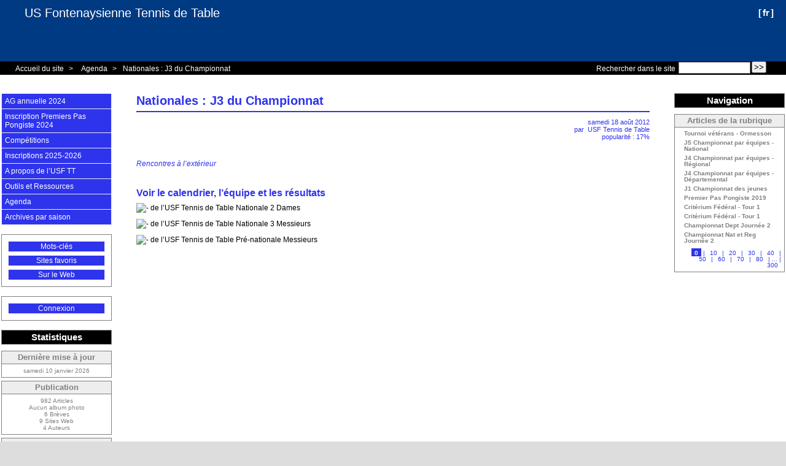

--- FILE ---
content_type: text/html; charset=utf-8
request_url: http://www.usftt.org/spip.php?article78
body_size: 5517
content:



<!DOCTYPE HTML>
<html class="page_article sans_composition ltr fr no-js" lang="fr" dir="ltr">
	<head>
		<script type='text/javascript'>/*<![CDATA[*/(function(H){H.className=H.className.replace(/\bno-js\b/,'js')})(document.documentElement);/*]]>*/</script>
		
		<meta http-equiv="Content-Type" content="text/html; charset=utf-8" />

		<title>Nationales : J3 du Championnat  - US Fontenaysienne Tennis de Table</title>
	<meta name="description" content=" Rencontres &#224; l&#039;ext&#233;rieur Voir le calendrier, l&#039;&#233;quipe et les r&#233;sultats de l&#039;USF Tennis de Table Nationale 2 Dames de l&#039;USF Tennis de Table (...) " />

<link rel="canonical" href="http://www.usftt.org/spip.php?article78" /><meta http-equiv="content-type" content="text/html; charset=utf-8" />
<meta name="revisit-after" content="30 days" />
<meta name="robots" content="index,follow" />
<meta name="generator" content="SPIP 3.2.19 - Sarka-SPIP 3.4.10" />
<meta name="author" content="Collectif Sarka-SPIP" />
<meta name="copyright" content="Copyright US Fontenaysienne Tennis de Table" />
<meta name="distribution" content="global" />




<link rel="stylesheet" type="text/css" media="all" href="plugins/auto/sarkaspip/v3.4.10/css/raz.css" />


<link rel="stylesheet" type="text/css" media="all" href="plugins/auto/sarkaspip/v3.4.10/css/layouts/layout7.css" />

<link rel="stylesheet" type="text/css" media="all" href="prive/spip_style.css?1693221642" />



<script type='text/javascript'>var var_zajax_content='content';</script><script type="text/javascript">/* <![CDATA[ */
var box_settings = {tt_img:false,sel_g:".galerie .mediabox",sel_c:".mediabox",trans:"elastic",speed:"200",ssSpeed:"2500",maxW:"90%",maxH:"90%",minW:"400px",minH:"",opa:"0.9",str_ssStart:"Diaporama",str_ssStop:"Arrêter",str_cur:"{current}/{total}",str_prev:"Précédent",str_next:"Suivant",str_close:"Fermer",splash_url:""};
var box_settings_splash_width = "600px";
var box_settings_splash_height = "90%";
var box_settings_iframe = true;
/* ]]> */</script>
<!-- insert_head_css --><link rel="stylesheet" href="plugins-dist/mediabox/colorbox/white-shadow/colorbox.css" type="text/css" media="all" /><link rel='stylesheet' type='text/css' media='all' href='plugins-dist/porte_plume/css/barre_outils.css?1737929967' />
<link rel='stylesheet' type='text/css' media='all' href='local/cache-css/cssdyn-css_barre_outils_icones_css-78a5cd3c.css?1742246951' />
<link rel="stylesheet" type="text/css" href="plugins/auto/socialtags/v3.0.3/socialtags.css?1658262206" media="all" />



<link rel="stylesheet" type="text/css" media="all" href="local/cache-css/cssdyn-css_base_css-c650cb48.css?1742246951" />
<link rel="stylesheet" type="text/css" media="all" href="local/cache-css/cssdyn-css_layout_css-81621d88.css?1742246951" />
<link rel="stylesheet" type="text/css" media="all" href="local/cache-css/cssdyn-css_bandeau_css-4292bd2c.css?1743184604" />
<link rel="stylesheet" type="text/css" media="all" href="local/cache-css/cssdyn-css_noisettes_css-94fea654.css?1742246951" />
<link rel="stylesheet" type="text/css" media="all" href="local/cache-css/cssdyn-css_elements_css-afc2d975.css?1742246951" />
<link rel="stylesheet" type="text/css" media="all" href="local/cache-css/cssdyn-css_ie_css-05f219d9.css?1742246951" />


<link rel="stylesheet" href="plugins/auto/sarkaspip/v3.4.10/css/impression.css?1580988212" type="text/css" media="print" />








<link rel="alternate" type="application/rss+xml" title="Syndiquer tout le site" href="spip.php?page=backend" />



<script src="prive/javascript/jquery.js?1693221647" type="text/javascript"></script>

<script src="prive/javascript/jquery.form.js?1693221647" type="text/javascript"></script>

<script src="prive/javascript/jquery.autosave.js?1693221646" type="text/javascript"></script>

<script src="prive/javascript/jquery.placeholder-label.js?1693221647" type="text/javascript"></script>

<script src="prive/javascript/ajaxCallback.js?1693221646" type="text/javascript"></script>

<script src="prive/javascript/jquery.cookie.js?1693221646" type="text/javascript"></script>
<!-- insert_head -->
	<script src="plugins-dist/mediabox/javascript/jquery.colorbox.js?1737929500" type="text/javascript"></script>
	<script src="plugins-dist/mediabox/javascript/spip.mediabox.js?1737929500" type="text/javascript"></script><script type='text/javascript' src='plugins-dist/porte_plume/javascript/jquery.markitup_pour_spip.js?1737929968'></script>
<script type='text/javascript' src='plugins-dist/porte_plume/javascript/jquery.previsu_spip.js?1737929968'></script>
<script type='text/javascript' src='local/cache-js/jsdyn-javascript_porte_plume_start_js-42e839ff.js?1742246951'></script>
<script src='local/cache-js/jsdyn-socialtags_js-e7ed7af1.js?1742246951' type='text/javascript'></script>



<link rel="icon" type="image/x-icon" href="themes/themes_sarkaspip_3/sarkaspip_headlinesblue/images/favicon.ico" />
<link rel="shortcut icon" type="image/x-icon" href="themes/themes_sarkaspip_3/sarkaspip_headlinesblue/images/favicon.ico" /><script src="plugins/auto/sarkaspip/v3.4.10/scripts/menu_deroulant_vertical.js" type="text/javascript"></script>
	


 
	<script src="plugins/auto/sarkaspip/v3.4.10/scripts/jcarousellite_1.0.1.js" type="text/javascript"></script>
	<script src="plugins/auto/sarkaspip/v3.4.10/scripts/jquery.mousewheel.js" type="text/javascript"></script>


 
	<script src="plugins/auto/sarkaspip/v3.4.10/scripts/jquery.innerfade.js" type="text/javascript"></script>


 
	<script src="plugins/auto/sarkaspip/v3.4.10/scripts/jquery.corner.js" type="text/javascript"></script>
	<script src="local/cache-js/jsdyn-scripts_sarkaspip_coins_js-3d60e50c.js?1742246951" type="text/javascript"></script>	</head>
	<body>
	<div id="container" class="rubrique7 secteur7">
		<div class="header" id="header">
			<div class="bandeau_haut">	
	
	<div class="nav_bandeau">  
    	<!-- Navigation dans les langues -->
		 
			<div class="nav_langue">
		<ul>

			<li class="on">
				&#91;<a rel="start" href="./?lang=fr" title="fran&#231;ais">fr</a>&#93;
			</li>

		</ul>
	</div>		
        <!-- Navigation dans les raccourcis -->
		
        <!-- Navigation dans les raccourcis -->
		
	</div>
	
	 
		
	
	<a class="site_logo" href="http://www.usftt.org" title="Accueil du site"><img class='spip_logo spip_logos' alt="" src="local/cache-vignettes/L150xH130/siteon0-7a790.jpg?1746800928" width='150' height='130' onmouseover="this.src='local/cache-vignettes/L150xH130/siteoff0-242fe.jpg?1746800928'" onmouseout="this.src='local/cache-vignettes/L150xH130/siteon0-7a790.jpg?1746800928'" /></a>
	<div class="site_nom">
		 
		   <h1><a href="http://www.usftt.org" title="Accueil du site">US Fontenaysienne Tennis de Table</a></h1>
		
	   
	</div>
	<br class="nettoyeur" />
	
</div>





 
	<div class="bandeau_chemin">
	 
		<div class="recherche_chemin">
			
			<div class="formulaire_spip formulaire_recherche" id="formulaire_recherche">
<form action="spip.php?page=recherche" method="get"><div>
	<input name="page" value="recherche" type="hidden"
/>
	
	<label for="recherche">Rechercher :</label>
	<input type="text" class="search text" size="10" name="recherche" id="recherche" accesskey="4" autocapitalize="off" autocorrect="off"
	/><input type="submit" class="submit" value="&gt;&gt;" title="Rechercher" />
</div></form>
</div>
			<span>Rechercher dans le site</span>
		</div>
	
		

	<div class="chemin">
		<a href="http://www.usftt.org">Accueil du site</a>

	
		
		&gt; 
			 
				<a href="spip.php?rubrique7" title="Se rendre sur la page de cette rubrique">Agenda </a>			
			
		


		&gt;<a href="spip.php?article78" title="Se rendre sur la page de cet article">Nationales&nbsp;: J3 du Championnat </a>
	</div>
</div>		</div>

		<div id="wrapper">
			<div class="content" id="content">
				<div id="article" class="article">
		
		<div class="titre"><h1>Nationales&nbsp;: J3 du Championnat </h1></div>
	
	
	<div class="description">
	 
		
	

	

	 
		<div class="cartouche">
		
		
		
		 
			
		
		samedi&nbsp;18 août 2012 <br />

		
		par &nbsp;<span class="vcard author"><a class="url fn spip_in" href="spip.php?auteur1">USF Tennis de Table</a></span> <br />

		
		 
			
		

		
		 
			popularité&nbsp;:&nbsp;17%
		

		
		
		
		
		 
			
		
		
	</div>
		<br class="nettoyeur" />

		
	
		<div class="chapo"><p>Rencontres à l&#8217;extérieur</p></div>
		<div class="texte"><h3 class="spip">Voir le calendrier, l&#8217;équipe et les résultats </h3>
<p><img src="squelettes-dist/puce.gif" width="8" height="11" class="puce" alt="-" />&nbsp;de l&#8217;USF Tennis de Table Nationale 2 Dames</p>
<p><img src="squelettes-dist/puce.gif" width="8" height="11" class="puce" alt="-" />&nbsp;de l&#8217;USF Tennis de Table Nationale 3 Messieurs</p>
<p><img src="squelettes-dist/puce.gif" width="8" height="11" class="puce" alt="-" />&nbsp;de l&#8217;USF Tennis de Table Pré-nationale Messieurs</p></div>
		
		
		
		
		
		
		
		
		 
			
		

		
		<br class="nettoyeur" />

	

	</div>
		
		
		
		
		
			</div>			</div>
		</div>

		<div class="aside col" id="navigation">
			<div class="nav clearfix" id="nav">
	<div id="menu_rubriques" class="noisette menu_rub1">
	<ul class="menulist">

		<li>
			 <a href="spip.php?rubrique87">AG annuelle 2024</a>
			
			
		
			
		
		</li>

		<li>
			 <a href="spip.php?rubrique89">Inscription Premiers Pas Pongiste 2024</a>
			
			
		
			
		
		</li>

		<li class="smenu">
			 <a href="spip.php?rubrique79">Compétitions</a>
			
			
				<ul>
			
				<li>
					 <a href="spip.php?rubrique80">Championnat par équipes</a>
					
				
					
				
					
				</li>
				
			
				<li>
					 <a href="spip.php?rubrique81">Critérium Fédéral</a>
					
				
					
				
					
				</li>
				
			
				<li>
					 <a href="spip.php?rubrique82">Jeunes</a>
					
				
					
				
					
				</li>
				
			
				</ul>
			
		 
		</li>

		<li>
			 <a href="spip.php?rubrique86">Inscriptions 2025-2026</a>
			
			
		
			
		
		</li>

		<li class="smenu">
			 <a href="spip.php?rubrique3">A propos de l’USF TT</a>
			
			
				<ul>
			
				<li>
					 <a href="spip.php?rubrique83">Stages</a>
					
				
					
				
					
				</li>
				
			
				<li class="smenu">
					 <a href="spip.php?rubrique28">Fonctionnement</a>
					
				 
					
				<ul>
			
				<li>
					 <a href="spip.php?rubrique75">Assemblée Générale 2018</a>
					
				
					
				
					
				</li>
				
			
				</ul>
			
				</li>
				
			
				<li>
					 <a href="spip.php?rubrique6">Salle Decaudain</a>
					
				
					
				
					
				</li>
				
			
				<li>
					 <a href="spip.php?rubrique39">Ping ! Le journal de l’USF TT</a>
					
				
					
				
					
				</li>
				
			
				<li>
					 <a href="spip.php?rubrique85">Premier Pas Pongiste</a>
					
				
					
				
					
				</li>
				
			
				</ul>
			
		 
		</li>

		<li>
			 <a href="spip.php?rubrique49">Outils et Ressources</a>
			
			
		
			
		
		</li>

		<li>
			 <a href="spip.php?rubrique7">Agenda</a>
			
			
		
			
		
		</li>

		<li class="smenu">
			 <a href="spip.php?rubrique68">Archives par saison</a>
			
			
				<ul>
			
				<li class="smenu">
					 <a href="spip.php?rubrique69">2015/2016</a>
					
				 
					
				<ul>
			
				<li>
					 <a href="spip.php?rubrique55">Archives 2015/2016</a>
					
				
					
				
					
				</li>
				
			
				<li>
					 <a href="spip.php?rubrique57">Compétitions Adultes</a>
					
				
					
				
					
				</li>
				
			
				<li>
					 <a href="spip.php?rubrique56">Compétitions jeunes 2015/2016</a>
					
				
					
				
					
				</li>
				
			
				<li class="smenu">
					 <a href="spip.php?rubrique65">Championnat par équipes 2015/2016</a>
					
				 
					
				<ul>
			
				<li>
					 <a href="spip.php?rubrique66">Calendrier/Résultats de la saison</a>
					
				
					
				
					
				</li>
				
			
				</ul>
			
				</li>
				
			
				</ul>
			
				</li>
				
			
				<li class="smenu">
					 <a href="spip.php?rubrique70">2014/2015</a>
					
				 
					
				<ul>
			
				<li>
					 <a href="spip.php?rubrique64">Archives 2014/2015</a>
					
				
					
				
					
				</li>
				
			
				<li class="smenu">
					 <a href="spip.php?rubrique61">Compétitions Adultes 2014/2015</a>
					
				 
					
				<ul>
			
				<li>
					 <a href="spip.php?rubrique63">Phase 2</a>
					
				
					
				
					
				</li>
				
			
				<li>
					 <a href="spip.php?rubrique58">National</a>
					
				
					
				
					
				</li>
				
			
				<li>
					 <a href="spip.php?rubrique60">Régional</a>
					
				
					
				
					
				</li>
				
			
				</ul>
			
				</li>
				
			
				</ul>
			
				</li>
				
			
				<li class="smenu">
					 <a href="spip.php?rubrique71">2013/2014</a>
					
				 
					
				<ul>
			
				<li class="smenu">
					 <a href="spip.php?rubrique54">Actualités USFTT 2013/2014</a>
					
				 
					
				<ul>
			
				<li>
					 <a href="spip.php?rubrique44">Inscriptions 2013/2014</a>
					
				
					
				
					
				</li>
				
			
				<li>
					 <a href="spip.php?rubrique53">Entrainements 2013/2014</a>
					
				
					
				
					
				</li>
				
			
				</ul>
			
				</li>
				
			
				<li>
					 <a href="spip.php?rubrique46">Compétitions Jeunes</a>
					
				
					
				
					
				</li>
				
			
				<li class="smenu">
					 <a href="spip.php?rubrique41">Compétitions Adultes 2013/2014</a>
					
				 
					
				<ul>
			
				<li>
					 <a href="spip.php?rubrique50">National et Régional</a>
					
				
					
				
					
				</li>
				
			
				<li>
					 <a href="spip.php?rubrique51">Pré-Régional / Départemental</a>
					
				
					
				
					
				</li>
				
			
				</ul>
			
				</li>
				
			
				</ul>
			
				</li>
				
			
				<li class="smenu">
					 <a href="spip.php?rubrique72">2012/2013</a>
					
				 
					
				<ul>
			
				<li class="smenu">
					 <a href="spip.php?rubrique48">Actualités USFTT 2012/2013</a>
					
				 
					
				<ul>
			
				<li>
					 <a href="spip.php?rubrique27">Actualités du club</a>
					
				
					
				
					
				</li>
				
			
				<li class="smenu">
					 <a href="spip.php?rubrique29">Nos licenciés</a>
					
				 
					
				<ul>
			
				<li>
					 <a href="spip.php?rubrique32">Espoirs/Perf de Poussins à Cadets</a>
					
				
					
				
					
				</li>
				
			
				<li>
					 <a href="spip.php?rubrique33">Féminines</a>
					
				
					
				
					
				</li>
				
			
				<li>
					 <a href="spip.php?rubrique37">Par catégorie</a>
					
				
					
				
					
				</li>
				
			
				</ul>
			
				</li>
				
			
				<li>
					 <a href="spip.php?rubrique5">Inscriptions 2012-2013</a>
					
				
					
				
					
				</li>
				
			
				</ul>
			
				</li>
				
			
				<li class="smenu">
					 <a href="spip.php?rubrique19">Compétitions Jeunes</a>
					
				 
					
				<ul>
			
				<li>
					 <a href="spip.php?rubrique24">Nos joueurs et joueuses</a>
					
				
					
				
					
				</li>
				
			
				<li>
					 <a href="spip.php?rubrique20">Championnat du Val de Marne par équipe</a>
					
				
					
				
					
				</li>
				
			
				<li>
					 <a href="spip.php?rubrique22">Challenges Bernard Jeu</a>
					
				
					
				
					
				</li>
				
			
				<li class="smenu">
					 <a href="spip.php?rubrique17">Critérium Fédéral</a>
					
				 
					
				<ul>
			
				<li>
					 <a href="spip.php?rubrique25">Les résultats du Critérium fédéral 2012-2013</a>
					
				
					
				
					
				</li>
				
			
				</ul>
			
				</li>
				
			
				<li>
					 <a href="spip.php?rubrique18">Tournoi premières balles</a>
					
				
					
				
					
				</li>
				
			
				<li>
					 <a href="spip.php?rubrique40">Autres épreuves individuelles</a>
					
				
					
				
					
				</li>
				
			
				</ul>
			
				</li>
				
			
				<li class="smenu">
					 <a href="spip.php?rubrique47">Compétitions Adultes 2012/2013</a>
					
				 
					
				<ul>
			
				<li class="smenu">
					 <a href="spip.php?rubrique1">Epreuves par équipes 2012/2013</a>
					
				 
					
				<ul>
			
				<li class="smenu">
					 <a href="spip.php?rubrique45">Archives Saison 2012-2013</a>
					
				 
					
				<ul>
			
				<li>
					 <a href="spip.php?rubrique8">Pro B</a>
					
				
					
				
					
				</li>
				
			
				<li>
					 <a href="spip.php?rubrique9">Nationale 2 Dames</a>
					
				
					
				
					
				</li>
				
			
				<li>
					 <a href="spip.php?rubrique10">Nationale 3 Messieurs</a>
					
				
					
				
					
				</li>
				
			
				<li>
					 <a href="spip.php?rubrique11">Pré-nationale Messieurs</a>
					
				
					
				
					
				</li>
				
			
				<li class="smenu">
					 <a href="spip.php?rubrique12">Départemental et Pré/régional Messieurs</a>
					
				 
					
				<ul>
			
				<li>
					 <a href="spip.php?rubrique13">Départementale 1</a>
					
				
					
				
					
				</li>
				
			
				<li>
					 <a href="spip.php?rubrique14">Départementale 2</a>
					
				
					
				
					
				</li>
				
			
				<li>
					 <a href="spip.php?rubrique15">Départementale 3</a>
					
				
					
				
					
				</li>
				
			
				<li>
					 <a href="spip.php?rubrique36">Pré-régional</a>
					
				
					
				
					
				</li>
				
			
				</ul>
			
				</li>
				
			
				<li>
					 <a href="spip.php?rubrique26">Handisports</a>
					
				
					
				
					
				</li>
				
			
				<li>
					 <a href="spip.php?rubrique21">Championnat de Paris</a>
					
				
					
				
					
				</li>
				
			
				<li>
					 <a href="spip.php?rubrique35">Autres compétitions par équipes</a>
					
				
					
				
					
				</li>
				
			
				</ul>
			
				</li>
				
			
				<li>
					 <a href="spip.php?rubrique2">Archives Saison 2011-2012</a>
					
				
					
				
					
				</li>
				
			
				</ul>
			
				</li>
				
			
				<li>
					 <a href="spip.php?rubrique42">Nos joueurs et joueuses</a>
					
				
					
				
					
				</li>
				
			
				<li>
					 <a href="spip.php?rubrique43">Epreuves individuelles</a>
					
				
					
				
					
				</li>
				
			
				</ul>
			
				</li>
				
			
				</ul>
			
				</li>
				
			
				<li class="smenu">
					 <a href="spip.php?rubrique77">2016/2017</a>
					
				 
					
				<ul>
			
				<li class="smenu">
					 <a href="spip.php?rubrique52">Actualités du club 2016/2017</a>
					
				 
					
				<ul>
			
				<li>
					 <a href="spip.php?rubrique67">Archives 2016/2017</a>
					
				
					
				
					
				</li>
				
			
				</ul>
			
				</li>
				
			
				<li>
					 <a href="spip.php?rubrique73">Championnat par équipes 2016/2017</a>
					
				
					
				
					
				</li>
				
			
				<li>
					 <a href="spip.php?rubrique74">Compétitions 2016/2017</a>
					
				
					
				
					
				</li>
				
			
				</ul>
			
				</li>
				
			
				<li class="smenu">
					 <a href="spip.php?rubrique84">2017/2018</a>
					
				 
					
				<ul>
			
				<li>
					 <a href="spip.php?rubrique76">Inscriptions 2017/2018</a>
					
				
					
				
					
				</li>
				
			
				<li>
					 <a href="spip.php?rubrique78">Actualités du club 2017/2018</a>
					
				
					
				
					
				</li>
				
			
				</ul>
			
				</li>
				
			
				<li>
					 <a href="spip.php?rubrique90">2024/2025</a>
					
				
					
				
					
				</li>
				
			
				</ul>
			
		 
		</li>

	</ul> <!-- menulist -->
</div> <!-- menu_rub1 --></div>


 
	<div id="menu_raccourcis" class="noisette nav2"><ul>
	


		<li class="raccourci_nav1"><a href="spip.php?page=mot">Mots-clés</a></li>
		




	<li class="raccourci_nav1"><a href="spip.php?page=herbier">Sites favoris</a></li>
		




		<li class="raccourci_nav1"><a href="spip.php?page=site">Sur le Web</a></li>
		





 
	</ul>
</div>
 
	<div id="nav_visiteur" class="noisette nav2">
	<ul>
		
		 
			
		
		
		
			
		
		
		
		 
			
			<li class="raccourci_nav1"><a href="spip.php?page=login-public&amp;url=.%2F">Connexion</a></li>
		</ul>
		
		
</div>




















 
	




 
	<div id="noisette_statistiques" class="noisette">
	<h1 class="intitule">Statistiques</h1>
	<div class="contenu">
		
			<h2 class="titre_bloc">Dernière mise à jour</h2>
		
			<div class="texte">samedi&nbsp;10 janvier 2026</div>
		
		
	</div>

	<div class="contenu">
		<h2 class="titre_bloc">Publication</h2>
		<div class="texte">
			                                                                                                                                                                                                                                                                                                                                                                                                                                                                                                                                                                                                                                                                                                                                                                                                                                                                                                                                                                                                                       
				982 Articles<br />
			Aucun album photo<br />
			       
				6 Brèves<br />
			          
				9 Sites Web<br />
			     
				4 Auteurs<br />
		</div>
	</div>
	
	<div class="contenu">
		<h2 class="titre_bloc">Visites</h2>
		<div class="texte">
			108&nbsp;aujourd’hui<br />
			147&nbsp;hier<br />
			494888&nbsp;depuis le début<br />
			
			 
				5&nbsp;visiteurs actuellement connectés
			
		</div>
	</div>
</div>



 
	<div id="noisette_badges" class="noisette">
	<div class="badges">
		
		
		
		
		
		<br class="nettoyeur" />
	</div>
</div>		</div>
		<div class="extra col" id="extra">
			<div id="noisette_navigation" class="noisette">
	<h1 class="intitule">Navigation</h1>
		
				
		<div class='ajaxbloc' data-ajax-env='aiuHQNrWN0zk3UoXcfb5LrWvhYn7LLyeZ7uA9E3a8XEJrgJW7BxheRU+4yMHNNeC77dNHWNBECmETpqjN1YLHlDiAqGqgdZr5rz3YQcCouWCDogV1FnQabTbOijYAeS/ReB/Z433tPnDVBNIZWPRwVZGicSkgQqaCggKiusPOQ==' data-origin="spip.php?article78">




	
		<a name='pagination_article_rubrique_date' id='pagination_article_rubrique_date'></a>
		<div class="contenu">
			<h2 class="titre_bloc">Articles de la rubrique</h2>
			<div class="liste"><ul>
	
			<li><a class="titre" href="spip.php?article956" title="Se rendre sur la page de cet article">
					Tournoi vétérans - Ormesson
			</a></li>
	
			<li><a class="titre" href="spip.php?article960" title="Se rendre sur la page de cet article">
					J5 Championnat par équipes - National
			</a></li>
	
			<li><a class="titre" href="spip.php?article959" title="Se rendre sur la page de cet article">
					J4 Championnat par équipes - Régional
			</a></li>
	
			<li><a class="titre" href="spip.php?article958" title="Se rendre sur la page de cet article">
					J4 Championnat par équipes - Départemental
			</a></li>
	
			<li><a class="titre" href="spip.php?article957" title="Se rendre sur la page de cet article">
					J1 Championnat des jeunes
			</a></li>
	
			<li><a class="titre" href="spip.php?article869" title="Se rendre sur la page de cet article">
					Premier Pas Pongiste 2019
			</a></li>
	
			<li><a class="titre" href="spip.php?article791" title="Se rendre sur la page de cet article">
					Critérium Fédéral - Tour 1
			</a></li>
	
			<li><a class="titre" href="spip.php?article792" title="Se rendre sur la page de cet article">
					Critérium Fédéral - Tour 1
			</a></li>
	
			<li><a class="titre" href="spip.php?article696" title="Se rendre sur la page de cet article">
					Championnat Dept Journée 2
			</a></li>
	
			<li><a class="titre" href="spip.php?article698" title="Se rendre sur la page de cet article">
					Championnat Nat et Reg Journée 2
			</a></li>
	
			</ul></div>
		<div class="pagination"><span
	class="pages"><strong class='on'>0</strong><span
		class='sep'> | </span
		><a href='spip.php?article78&amp;debut_article_rubrique_date=10#pagination_article_rubrique_date' class='lien_pagination' rel='nofollow'>10</a><span
		class='sep'> | </span
		><a href='spip.php?article78&amp;debut_article_rubrique_date=20#pagination_article_rubrique_date' class='lien_pagination' rel='nofollow'>20</a><span
		class='sep'> | </span
		><a href='spip.php?article78&amp;debut_article_rubrique_date=30#pagination_article_rubrique_date' class='lien_pagination' rel='nofollow'>30</a><span
		class='sep'> | </span
		><a href='spip.php?article78&amp;debut_article_rubrique_date=40#pagination_article_rubrique_date' class='lien_pagination' rel='nofollow'>40</a><span
		class='sep'> | </span
		><a href='spip.php?article78&amp;debut_article_rubrique_date=50#pagination_article_rubrique_date' class='lien_pagination' rel='nofollow'>50</a><span
		class='sep'> | </span
		><a href='spip.php?article78&amp;debut_article_rubrique_date=60#pagination_article_rubrique_date' class='lien_pagination' rel='nofollow'>60</a><span
		class='sep'> | </span
		><a href='spip.php?article78&amp;debut_article_rubrique_date=70#pagination_article_rubrique_date' class='lien_pagination' rel='nofollow'>70</a><span
		class='sep'> | </span
		><a href='spip.php?article78&amp;debut_article_rubrique_date=80#pagination_article_rubrique_date' class='lien_pagination' rel='nofollow'>80</a><span

	class="tbc"><span
	class='sep'> | </span>...<span
	class='sep'> | </span></span><a
	href='spip.php?article78&amp;debut_article_rubrique_date=300#pagination_article_rubrique_date'
	class='lien_pagination'
	rel='nofollow'>300</a></span></div>
		</div>
	
		
</div><!--ajaxbloc-->		
		</div>		</div>

		<div class="footer" id="footer">
			<div class="pied_bas">

	<div class="copyright">©&nbsp;2011-2026&nbsp;US Fontenaysienne Tennis de Table</div>	<div class="credits"><a href="spip.php?page=plan">Plan du site</a>&nbsp;|&nbsp;<a href="http://www.sarka-spip.net" title="Sylvain, Toufik, Xavier, Eric, Pascal">Collectif Sarka-SPIP</a>&nbsp;|&nbsp;<a href="http://www.gnu.org/copyleft/gpl.html" title="Le squelette SARKA-SPIP est distribué sous licence GPLv3">GPLv3</a>&nbsp;|&nbsp;<a href="plugins/auto/sarkaspip/v3.4.10/body.html" title="Voir le squelette de la page&nbsp;body.html" rel="nofollow">Squelette</a>&nbsp;|&nbsp;<a href="#header" title="Retour en haut de la page" rel="nofollow">Haut ↑</a></div>	  <div class="credits">
	habillage concepteur&nbsp;C&eacute;dric Couvrat&nbsp;, <a href='http://www.freelayouts.com/users/thewebhub'>thewebhub</a> habillage licence&nbsp;<a href='http://creativecommons.org/licenses/by/2.5/'>Creative Commons Attribution 2.5 License</a>
</div>

</div>		</div>
	</div>
</body></html>


--- FILE ---
content_type: text/css
request_url: http://www.usftt.org/local/cache-css/cssdyn-css_layout_css-81621d88.css?1742246951
body_size: 687
content:
/* #PRODUIRE{fond=css/layout.css}
   md5:bccb093e4ce7ffc9208ac732cfced3cc */

/* LAYOUT.CSS                                                           */
/* Cette feuille contient:                                              */
/* - les styles de surcharge des layout Gala pour le squelette          */
/* -------------------------------------------------------------------- */

/* Correspond a une taille de 16px dans la plupart des navigateurs */
html {font-size: 100%;}
/* correspond a une taille de 10px car 10px/16px = 0,625 */
body {
	padding: 0; 
	font: 0.625em/1em Helvetica,Verdana,Arial,sans-serif; 
	color: #000000;
	background: #dddddd url('http://www.usftt.org/themes/themes_sarkaspip_3/sarkaspip_headlinesblue/images/bg_body.png');
}

#header {padding: 0 0 10px;}
div#header h1{margin: 0; padding-left: 0; height: auto; line-height: 1.12em; color: transparent; background: none;}
div#footer{padding: 30px 0 0; color: transparent; background: none; line-height: 1.12em;}
div#navigation{width: 180px; background: none;}
div#extra{width:180px; background: none;} 
div#container{background: #ffffff url('http://www.usftt.org/themes/themes_sarkaspip_3/sarkaspip_headlinesblue/images/bg_site.jpg') repeat-y; 
}  

/* Pour les layouts a largeur variable*/


/* Pour les layouts a largeur fixe 3 colonnes*/
 
	body{text-align:center}
	div#container{width:1280px; margin:0 auto;}

	
		
		
		
		

	 
		div#navigation{margin-left:-1278px; }
		div#extra{margin-left:-182px; }
		div#content{margin: 0 222px; }
	 

	 

	 

	 

	

	


/* Pour les layouts a 2 colonnes*/



--- FILE ---
content_type: text/css
request_url: http://www.usftt.org/local/cache-css/cssdyn-css_noisettes_css-94fea654.css?1742246951
body_size: 3237
content:
/* #PRODUIRE{fond=css/noisettes.css}
   md5:aa28e9708674202d2cf8f2f5eb198109 */

/* NOISETTES.CSS                                                        */
/* Cette feuille contient:                                              */
/* - les styles des noisettes des colonnes extra et navigation          */
/* - les styles des menus verticaux et horizontaux                      */
/* -------------------------------------------------------------------- */

/* Initialisation des variables permettant de déterminer un alignement à droite ou à gauche */
 
	






/* Noisettes pouvant etre inserees dans les colonnes extra et navigation */
/* Styles generiques */
.noisette {margin-bottom: 15px; color: #808080;}

.noisette h1, h2, h3 {margin: 0; font-size: 1em;}
.noisette h1.intitule, .noisette h1 a.intitule {
	display: block;	margin-bottom: 10px; font-weight: bold; font-size: 1.5em; text-align: center; line-height:1.2em;
	border: 1px solid #808080;
	background: #000000;
	color: #ffffff;
	padding : 2px 0;}
.noisette h1 a.intitule:hover {
	background: #ffffff;
	color: #000000; 
	text-decoration: none;}

.noisette .contenu {margin-bottom: 5px; padding: 0; 
		border: 1px solid #808080;
		background: transparent;}
.noisette .contenu.mixte {padding: 5px 0 0;}
.noisette .contenu.mixte .pagination {padding: 5px 0 0;}
.noisette .contenu h2.titre_bloc,
.noisette .contenu h2 a.titre_bloc {
	display: block;	margin: 0; padding: 1px; font-size: 1.25em; line-height: 1.5em; font-weight: bold; text-align: center;
	border-bottom: 1px solid #808080;
	background: #eeeeee;
	color: #808080;}
.noisette .contenu h2 a.titre_bloc:hover {
	background: #808080;
	color: #ffffff; 
	text-decoration: none;}

.noisette .contenu .liste ul {margin: 0; padding: 0;}
.noisette .contenu .liste ol {margin: 0; padding: 0 5px;}
.noisette .contenu .liste ol li {list-style: decimal inside;}
.noisette .contenu h2.titre, .noisette .contenu h2 a.titre, .noisette .contenu .liste li .titre {
	display: block; padding: 0 0 5px 10px; margin: 0 5px;	font-weight: bold; text-decoration: none;
	color: #808080;
	background: url('http://www.usftt.org/plugins/auto/sarkaspip/v3.4.10/images/puce-n0.gif') left top no-repeat;}
.noisette .contenu .liste ol li .titre {background: none; display: inline; margin:0; padding: 0;}
.noisette .contenu h2 a.titre:hover, .noisette .contenu .liste li a.titre:hover{
	color: #808080;
	text-decoration: underline;}
.noisette .contenu .liste li span.titre {color: #000000;} /* A REVOIR */

.noisette .contenu .date_bloc {
	margin-left: 30%; padding: 1px; font-size: 0.9em; text-align: center;
	border-bottom: 1px solid #808080;
	border-left: 1px solid #808080;}

.noisette .contenu div.introduction, .noisette .contenu a.introduction {
	display: block;	margin: 0 5px; padding:0 0 5px 10px;	
	color: #808080;}
.noisette .contenu a.introduction:hover{
	color: #808080;
	text-decoration: underline;}
.noisette .contenu div.introduction * {margin: 0;}

.noisette .contenu .liste {margin: 0;	padding: 5px 0;}
.noisette .contenu .texte {margin: 0; padding: 5px; line-height: 1.1em;}
.noisette .contenu .texte p {margin:0.7em 0em; padding:0;}

.noisette .contenu .notes {margin: 0; padding: 5px; line-height: 100%; border-top: 1px solid #808080;}
.noisette .contenu .notes p {margin: 0;}

.noisette .contenu h3 {padding: 3px 0; line-height: 1.1em;}
.noisette .contenu  a {}
.noisette .contenu a:hover {}
.noisette .contenu strong {}
.noisette .contenu blockquote, .noisette .contenu code {margin : 2px;}

/* Styles specifiques pour la pagination dans les noisettes */
.noisette .pagination {margin: 0 5px 5px; font-size: 1em;}

/* Styles specifiques pour l'herbier */
#noisette_herbier.noisette .contenu .texte {text-align: center;}
#noisette_herbier.noisette .contenu .texte ul {width: 120px; margin: 0 auto;}

/* Styles specifiques pour les statistiques */
#noisette_statistiques.noisette .contenu .texte {text-align: center;}

/* Styles specifiques pour la navigation des articles et rubrique mots-cles et categories */
#noisette_filtre.noisette .contenu h2.titre_bloc.bouton {border-bottom: 0;	
	background: #808080;
	color: #ffffff; 
	text-decoration: none;}

#noisette_filtre.noisette .contenu h2 a.titre_bloc.bouton {border-bottom: 0;}
#noisette_navigation.noisette .contenu .liste li .titre,
#noisette_filtre.noisette .contenu .liste li .titre,
#noisette_motscles.noisette .contenu .liste li .titre {
	display: block;
	padding: 0 0 5px 10px;
	margin: 0 5px;
	font-size: 1em;
	font-weight: bold;
	text-decoration: none;
}
#noisette_navigation.noisette .contenu .liste li span.titre,
#noisette_filtre.noisette .contenu .liste li span.titre,
#noisette_motscles.noisette .contenu .liste li span.titre {background: url('http://www.usftt.org/plugins/auto/sarkaspip/v3.4.10/images/puce-n1.gif') left top no-repeat;}
#noisette_navigation.noisette .contenu .liste li a.titre,
#noisette_filtre.noisette .contenu .liste li a.titre,
#noisette_motscles.noisette .contenu .liste li a.titre {background-image: none;}
#noisette_navigation.noisette .contenu .liste li a.titre:hover,
#noisette_filtre.noisette .contenu .liste li a.titre:hover,
#noisette_motscles.noisette .contenu .liste li a.titre:hover {
	color: #808080;
	 background: url('http://www.usftt.org/plugins/auto/sarkaspip/v3.4.10/images/puce-n1.gif') left top no-repeat;
	text-decoration: underline;}

/* Styles specifiques pour les badges */
.noisette .badges a {display: block; margin: 2px 0; padding: 0; border: 0; width: 80px; height: 15px; float:left; clear: left; }
.noisette .badges a:hover {text-decoration: none;}
#logo_rss {background: url('http://www.usftt.org/plugins/auto/sarkaspip/v3.4.10/images/badge_rss.png') no-repeat;}
#logo_rss:hover {background: url('http://www.usftt.org/plugins/auto/sarkaspip/v3.4.10/images/badge_rss_hover.png') no-repeat;}
#logo_sarkaspip {background: url('http://www.usftt.org/plugins/auto/sarkaspip/v3.4.10/images/badge_sarkaspip.png') no-repeat;}
#logo_sarkaspip:hover {background: url('http://www.usftt.org/plugins/auto/sarkaspip/v3.4.10/images/badge_sarkaspip_hover.png') no-repeat;}
#logo_spip {background: url('http://www.usftt.org/plugins/auto/sarkaspip/v3.4.10/images/badge_spip.png') no-repeat;}
#logo_spip:hover {background: url('http://www.usftt.org/plugins/auto/sarkaspip/v3.4.10/images/badge_spip_hover.png') no-repeat;}
#logo_xhtml {background: url('http://www.usftt.org/plugins/auto/sarkaspip/v3.4.10/images/badge_xhtml.png') no-repeat;}
#logo_xhtml:hover {background: url('http://www.usftt.org/plugins/auto/sarkaspip/v3.4.10/images/badge_xhtml_hover.png') no-repeat;}
#logo_perso {background: url('http://www.usftt.org/plugins/auto/sarkaspip/v3.4.10/images/badge_perso.png') no-repeat;}
#logo_perso:hover {background: url('http://www.usftt.org/plugins/auto/sarkaspip/v3.4.10/images/badge_perso_hover.png') no-repeat;}

/* Styles specifiques pour le mini-agenda */
#noisette_miniagenda.noisette {overflow: hidden; width:180px}
#noisette_miniagenda.noisette .contenu table {table-layout: fixed; border-spacing:0; width:100% !important /*FF*/; width:178px /*IE*/; font-size: 1.1em; text-align: center;border-collapse:inherit;}
#noisette_miniagenda.noisette .contenu table thead {
	background: #000000;
	color: #ffffff;}
#noisette_miniagenda.noisette .contenu table th {text-align: center; padding: 2px 0;}
#noisette_miniagenda.noisette .contenu table td {line-height: 1.1em; color: #808080}
#noisette_miniagenda.noisette .contenu table td.libre,
#noisette_miniagenda.noisette .contenu table td.occupe {background-color: transparent; border: 1px solid transparent;}
#noisette_miniagenda.noisette .contenu table td.horsperiode {
    background: #eeeeee;
    border: 1px solid #eeeeee;
	color: #aaaaaa;}
#noisette_miniagenda.noisette .contenu table td.today {font-weight: bolder;  
    background: transparent;
    border: 1px solid #4598CC;}
#noisette_miniagenda.noisette .contenu table td a {font-weight: bolder;}
#noisette_miniagenda.noisette .contenu table td a:hover {}

#noisette_miniagenda.noisette .contenu h2 a.titre_bloc {padding: 0 0; font-size: 1.2em;border-top: 1px solid #808080;}
#noisette_miniagenda.noisette .contenu h2.titre_bloc.centre,
#noisette_miniagenda.noisette .contenu h2 a.titre_bloc.bord {padding: 1px 0; border-top: 0;float: left;font-size: 1.2em;}
#noisette_miniagenda.noisette .contenu h2.titre_bloc.centre {width: 50%;}
#noisette_miniagenda.noisette .contenu h2 a.titre_bloc.bord {width: 25%;}
#noisette_miniagenda.noisette .contenu h2 a.titre_bloc.bord.vide:hover {
	background: #eeeeee; }

#noisette_miniagenda.noisette .contenu .texte {padding: 2px; border-top: 1px solid #808080;}
#noisette_miniagenda.noisette .contenu table#footer_evenements {padding: 2px 0; table-layout: fixed; border-top: 1px solid #808080; text-align: left; font-size: 1em;}
#noisette_miniagenda.noisette .contenu table#footer_evenements td{line-height:1.1em;}
#noisette_miniagenda.noisette .contenu table#footer_evenements td.footer_colg {padding: 1px; font-weight: bold;
	width: 37% !important /*FF*/;width: 66px /*IE*/;}
#noisette_miniagenda.noisette .contenu table#footer_evenements td.footer_cold {padding: 1px;
	width: 63% !important /*FF*/;width: 112px /*IE*/;}
#noisette_miniagenda.noisette .contenu table#footer_evenements td.footer_cold a {font-weight: normal; color: #808080;}
#noisette_miniagenda.noisette .contenu table#footer_evenements td.footer_cold a:hover {color: #808080;}

/* Styles specifiques pour la noisette Rainette */
#noisette_rainette.noisette .contenu .texte .maj {text-align: center;}
#noisette_rainette.noisette .contenu .texte .resume {text-align: center; font-size: 1.2em; font-weight: bold;margin: 10px 0}
#noisette_rainette.noisette .contenu .texte .resume ul{font-weight: normal; margin-top: 5px;font-size: 0.9em;}
#noisette_rainette.noisette .contenu .texte .resume li{}
#noisette_rainette.noisette .contenu .texte .temperature {font-size: 2em; font-weight: bold; margin: 0 5px;}
#noisette_rainette.noisette .contenu .texte .previsions {font-size: 1.3em;}
#noisette_rainette.noisette .contenu .texte .temperature img {float:left;}
#noisette_rainette.noisette .contenu .texte .temperature p {padding: 30px 0 0 90px;}
#noisette_rainette.noisette .contenu .texte .liens {text-align: center;}
.pave-prevision {overflow: hidden; float: left; width: 168px; height: 190px;}
.conteneur_selection {overflow: hidden; float: left; width: 168px; height: 190px;}

/* Styles specifiques pour la noisette Nuage de mots */
#noisette_nuage.noisette .contenu ul.nuage {padding:5px;}
#noisette_nuage.noisette .contenu ul.nuage a {color: #808080;}

/* Menus vertical des rubriques et raccourcis inseres dans les colonnes extra et navigation */
/* Navigation dans les rubriques - arborescence deroulante */
.menu_rub1 { padding: 0; font-size: 1.2em; text-align: left;}
.menu_rub1 ul.menulist,
.menu_rub1 ul.menulist ul {
	 background: #2E33EC;
	 border: 1px solid #EDEDED; 
	 border-bottom: 0;
	 list-style: none;
	 z-index: 500;
	 margin: 0;
	 padding: 0;
	 line-height:1.2em;
	 width:178px;}

.menu_rub1 ul.menulist ul {position: absolute; top: -1px;  left: 178px;}
.menu_rub1 ul.menulist li {position: relative; margin: 0; padding: 0; border-bottom: 1px solid #EDEDED;}
.menu_rub1 ul.menulist li ul {display:none;}
.menu_rub1 ul.menulist li:hover>ul {display:block;}

.menu_rub1 ul.menulist a {
	 background: #2E33EC;
	color: #ffffff; text-decoration: none; display: block; padding: 5px;}

.menu_rub1 ul.menulist a:hover {
	background: #4598CC;
	color: #EDEDED;
	text-decoration: none;}
.menu_rub1 ul.menulist li.smenu, .menu_rub1 ul.menulist li.smenu>a {
	 background: #2E33EC;
	 
	background-image: url('http://www.usftt.org/plugins/auto/sarkaspip/v3.4.10/images/arrow_from_left.gif');
	 background-position: 170px;
	background-repeat: no-repeat;}
.menu_rub1 ul.menulist li.smenu:hover, .menu_rub1 ul.menulist li.smenu>a:hover {
	background: #4598CC;
	 
	background-image: url('http://www.usftt.org/plugins/auto/sarkaspip/v3.4.10/images/arrow_from_top.gif');
	 background-position: 167px;
	background-repeat: no-repeat;}
.menu_rub1 ul.menulist a.menu_articles {}
.menu_rub1 ul.menulist a.menu_articles:hover {}

/* Navigation dans les rubriques - arborescence depliee */
.menu_rub2 {font-size: 1.2em; border: 0; font-weight: normal;}
.menu_rub2 ul {margin: 0; padding: 0; list-style: none;}
.menu_rub2 ul li { margin: 0; padding: 0; border: 0; line-height: 1.3em;}
.menu_rub2 ul li a {
	display: block; width: 158px; margin-bottom: 0; padding: 5px 10px; 
	border: 1px solid #EDEDED; border-top: 0;
	color: #ffffff; 
	background: #2E33EC;}

.menu_rub2 ul li a#m1 {border-top: 1px solid #EDEDED;}
.menu_rub2 ul li ul li a {
	display: block; width: 148px; margin-bottom: 0; padding: 5px 10px 5px 20px; 
	color: #ffffff; 
	background: #2E33EC;}
.menu_rub2 ul li ul li ul li a {
	display: block; width: 138px; margin-bottom: 0; padding: 5px 10px 5px 30px; 
	color: #ffffff; 
	background: #2E33EC;}
.menu_rub2 a.on {
	background: #4598CC;
	color: #EDEDED; font-weight: bold;}
.menu_rub2 a:hover {
	background: #4598CC;
	color: #EDEDED; 
	text-decoration: none;}

/* Navigation dans les rubriques - arborescence accordeon a ouverture automatique */
.menu_rub3 {width: 100%; padding:0; font-size: 1.2em;}
.menu_rub3 .cache {padding-left:10%; width: 90%; background: none; display: none;}
.menu_rub3 .cache a {
	display: block; border-top: 1px solid #EDEDED;
	background: #2E33EC;}
.menu_rub3 .cache a.on {background: #4598CC;}
.menu_rub3 ul.menulist {background: none; border: 0; list-style: none; z-index: 500; margin: 0; padding: 0; line-height: 1.2em}
.menu_rub3 ul.menulist li {position: relative; margin: 0; padding: 0; border-bottom: 1px solid #EDEDED;}
.menu_rub3 ul.menulist a {
	display: block; text-decoration: none; padding: 5px;
	color: #ffffff; 
	background: #2E33EC;}
.menu_rub3 ul.menulist a:hover {
	background: #4598CC;
	color: #EDEDED;}
.menu_rub3 ul.menulist a.on {
	background: #4598CC;
	color: #EDEDED;}

/* Bloc de menus des raccourcis de navigation*/
.nav2 {font-size: 1.2em; width: 178px;border: 1px solid #808080;}
.nav2 ul {padding: 5px 0; margin: 0}
.nav2 li {
	list-style: none; margin: 5px 10px; line-height: 1.4em;
	background: #2E33EC;
	 border: #EDEDED solid 1px;
	 color: #ffffff;}
.raccourci_nav1 {text-align: center;}
.raccourci_nav1 a {display: block; width: 100%; color: #ffffff;}
.raccourci_nav1 a:hover {
	text-decoration: none; 
	background: #4598CC;
	 color: #EDEDED;}
.nav2 .auteur {margin: 7px 10px; padding-top: 3px; padding-bottom: 2px; text-align: center;	background: transparent; border: 0;}

/* Menu horizontal dans le bandeau bas */

 
	

.menu_horiz{font-size:1.2em;
	
	  margin: 0 15px 0;
	
	 min-height: 23px;
}
.menu_horiz, .menu_horiz ul {list-style: none; line-height: 1; padding: 0;
	 min-height: 23px;
}
.menu_horiz ul{width:100%; margin: 0; float: left;}

.menu_horiz a {display: block; text-decoration: none; padding: 5px 10px;
	 color: #ffffff;
	 border-left: none solid 1px;
	 text-align: left;
}
.menu_horiz a#mh_n1 {border-left: none;}
.menu_horiz a.it_n1 { border-top: none solid 1px;}
.menu_horiz a.pere { background: url('http://www.usftt.org/plugins/auto/sarkaspip/v3.4.10/images/arrow_from_left.gif') center right no-repeat; background-position: 142px;}
.menu_horiz a.pere:hover { background: url('http://www.usftt.org/plugins/auto/sarkaspip/v3.4.10/images/arrow_from_top.gif') center right no-repeat; background-position: 139px;}
.menu_horiz a:hover { text-decoration: none; color: #ffffff;}

.menu_horiz li {float: left; padding: 0; width: 150px;
	background: #000000 url('http://www.usftt.org/themes/themes_sarkaspip_3/sarkaspip_headlinesblue/images/bg_menu_horiz.jpg') left center no-repeat;}
.menu_horiz li ul {position: absolute; left: -999em; height: auto; font-weight: normal;	margin: 0;	padding: 0;z-index:2;
	width: 160px;
}
.menu_horiz li li {padding: 0 ; overflow : hidden;
   border-right: none solid 1px;
  border-left: none;
  clear:left;
  }

.menu_horiz li ul ul {margin: -24px 0 0 150px;}
.menu_horiz li:hover ul ul, .menu_horiz li:hover ul ul ul, .menu_horiz li:hover ul ul ul ul,
.menu_horiz li.sfhover ul ul, .menu_horiz li.sfhover ul ul ul, .menu_horiz li.sfhover ul ul ul ul {left: -999em;}
.menu_horiz li:hover ul, 
.menu_horiz li li:hover ul, 
.menu_horiz li li li:hover ul,
.menu_horiz li li li li:hover ul {left: auto;}
.menu_horiz li.sfhover ul {left:auto;}
.menu_horiz li li.sfhover ul,
.menu_horiz li li li.sfhover ul,
.menu_horiz li li li li.sfhover ul {left: auto;}
.menu_horiz li:hover,
.menu_horiz li.sfhover {background: #2E33EC;}
.menu_horiz li li a, .menu_horiz li li li a { border-bottom: none solid 1px;}


--- FILE ---
content_type: text/css
request_url: http://www.usftt.org/local/cache-css/cssdyn-css_elements_css-afc2d975.css?1742246951
body_size: 4353
content:
/* #PRODUIRE{fond=css/elements.css}
   md5:03f9b52c2a42b9d98c1c4754a7742645 */

/* ELEMENTS.CSS                                                         */
/* Cette feuille contient:                                              */
/* - les styles de la partie centrale du site                           */
/* -------------------------------------------------------------------- */

/* -------------------------------------------------------------------- */
/* 	Styles des titres de page                                           */
/* -------------------------------------------------------------------- */
/* Titre generique */
.titre h1 {font-weight: bold; margin: 0 0 5px; padding-bottom: 5px;
	color: #2E33EC;
	border-bottom: 2px solid #2E33EC;}
	
/* Boutons de fonction positionnes a droite du titre */
a.fonction {display: block; float: right; width: 24px; height: 24px; margin-left: 10px;}
a.fonction.repondre_commentaire {width: 16px; height: 16px; margin-right: 0; background-image: url('http://www.usftt.org/themes/themes_sarkaspip_3/sarkaspip_headlinesblue/images/commentaire_repondre.gif'); background-repeat: no-repeat;}
#commenter {background-image: url('http://www.usftt.org/themes/themes_sarkaspip_3/sarkaspip_headlinesblue/images/article_commenter.gif'); background-repeat: no-repeat;}
#verrouiller {background-image: url('http://www.usftt.org/plugins/auto/sarkaspip/v3.4.10/images/forum_sujet_verrouiller.gif'); background-repeat: no-repeat;}
#deverrouiller {background-image: url('http://www.usftt.org/plugins/auto/sarkaspip/v3.4.10/images/forum_sujet_deverrouiller.gif'); background-repeat: no-repeat;}
#deresoudre {background-image: url('http://www.usftt.org/plugins/auto/sarkaspip/v3.4.10/images/forum_sujet_non_resolu.gif'); background-repeat: no-repeat;}
#resoudre {background-image: url('http://www.usftt.org/plugins/auto/sarkaspip/v3.4.10/images/forum_sujet_resolu.gif'); background-repeat: no-repeat;}
#signer {background-image: url('http://www.usftt.org/themes/themes_sarkaspip_3/sarkaspip_headlinesblue/images/article_commenter.gif'); background-repeat: no-repeat;}
#creer_pdf {background-image: url('http://www.usftt.org/themes/themes_sarkaspip_3/sarkaspip_headlinesblue/images/article_pdf.gif'); background-repeat: no-repeat;}
#voir_commentaires {background-image: url('http://www.usftt.org/themes/themes_sarkaspip_3/sarkaspip_headlinesblue/images/article_commentaires.gif'); background-repeat: no-repeat;}
#voir_signatures {background-image: url('http://www.usftt.org/themes/themes_sarkaspip_3/sarkaspip_headlinesblue/images/article_signatures.gif'); background-repeat: no-repeat;}
#recommander {background-image: url('http://www.usftt.org/themes/themes_sarkaspip_3/sarkaspip_headlinesblue/images/article_recommander.gif'); background-repeat: no-repeat;}
a.fonction.revenir_haut_page {background-image: url('http://www.usftt.org/themes/themes_sarkaspip_3/sarkaspip_headlinesblue/images/arrow_to_top.gif'); background-repeat: no-repeat;}

/* -------------------------------------------------------------------- */
/* 	Styles du cartouche (auteurs, date, popularite, notation)           */
/* -------------------------------------------------------------------- */
.cartouche { font-weight: normal; font-size: 1.1em; line-height: 1.1em; text-align: right; margin: 0 0 30px 10px; padding: 0; float: right;
	color: #2E33EC;}
.cartouche .traductions { margin: 0; }
.complements {font-weight: normal; margin: 10px 0 5px; font-size: 1.1em;}

/* -------------------------------------------------------------------- */
/* 	Styles de la description (champs editoriaux)                        */
/* -------------------------------------------------------------------- */
/* Styles generiques */
.description {margin: 10px 0 30px; font-size: 1.2em; line-height: 1em;}
.description li {margin-left: 10px;	line-height: 1.4em;}
.description p {font-size: 1em;}
.description .soustitre {float: none; line-height: 1em; font-size: 1.4em; font-weight: bold; font-style: italic; margin: 0; padding: 0;
	 color: #2E33EC;}
.description .chapo {margin: 0 0 30px; font-style: italic; color: #2E33EC;}
.description .texte {}
.description .lien_site {margin: 10px 0 20px; padding-top: 10px; font-size: 1em; 
	border-top: 1px dotted #2E33EC;}
.description .ps {margin: 10px 0 20px; padding-top: 10px; font-size: 1em; 
	border-top: 1px dotted #2E33EC;}
.description .notes {margin: 10px 0 20px; padding-top: 10px; font-size: 1em; 
	border-top: 1px dotted #2E33EC;}
.description .filles {margin: 10px 0 20px; padding-top: 10px; font-size: 1em; 
	border-top: 1px dotted #2E33EC;}
.description .filles a {padding: 0 0 0 15px; background: transparent url('http://www.usftt.org/plugins/auto/sarkaspip/v3.4.10/images/puce0.jpg') left center no-repeat; text-decoration: none;}
.description .filles a:hover {background: transparent url('http://www.usftt.org/plugins/auto/sarkaspip/v3.4.10/images/puce1.jpg') left center no-repeat; ;text-decoration: none;}
 
/* -------------------------------------------------------------------- */
/* 	Styles des messages d'avertissement                                 */
/* -------------------------------------------------------------------- */
.avertissement {margin-top: 20px; padding: 10px; background: #f0d0d0; border: 1px solid red; font-size: 1.2em;}
.forum .avertissement {font-size: 1em;}
.formulaire_spip .avertissement {margin: 0 0 20px 0; padding: 10px; background: #f0d0d0; border: 1px solid red; font-size: 1em;}

/* -------------------------------------------------------------------- */
/* 	Styles des blocs type portfolio (images, documents joints, breves)  */
/* -------------------------------------------------------------------- */
/* Styles generiques */
.portfolio {clear: both; margin-bottom: 30px; padding-top: 2px;width:100%;}
.portfolio h2 {font-size: 1.9em; line-height: 1em; font-weight: bold; margin: 0 0 10px; padding: 0 0 5px 20px;
	color: #2E33EC;
	border-bottom: 2px solid #2E33EC;}
	
/* Portfolio des images jointes */
.portfolio a img {margin: 10px 10px; border: 4px solid #eeeeee;}
.portfolio a:hover img {border-color: #4598CC;}

/* Portfolio des documents jointes */
.portfolio dl {width: 52px; height: 11em; text-align: center; margin: 10px; float: left;}
.portfolio dt {width: 52px; font-weight: bold;}
.portfolio dt a img {border: 0;}
.portfolio dt a:hover img {border: 0;}
.portfolio dd {width: 52px; margin: 0; padding: 0;}

/* -------------------------------------------------------------------- */
/* 	Styles des blocs de type commentaires                               */
/* -------------------------------------------------------------------- */
.commentaires {padding: 0 0 10px 0; margin: 0 0 30px 0; clear: both;}
.commentaires h2 {font-size: 1.9em; line-height: 1.2em; font-weight: bold; padding: 0 0 5px 20px; margin: 0;
	background: url('http://www.usftt.org/themes/themes_sarkaspip_3/sarkaspip_headlinesblue/images/commentaires.gif') top left no-repeat;
	color: #2E33EC;
	border-bottom: 2px solid #2E33EC;}
.commentaires h2.date {margin-top:30px; padding: 0 0 5px 20px;background: url('http://www.usftt.org/themes/themes_sarkaspip_3/sarkaspip_headlinesblue/images/liste_syndics.gif') top left no-repeat;}
.commentaires .message {margin: 0; padding: 10px 0 10px;
	background: transparent;
	border-top: 1px dotted #2E33EC;}
.commentaires .message:hover {background: #f0f0fa;}
.commentaires #co_n1.message,.commentaires .co_n1 {border-top: 0; padding: 20px 0 10px;}
.commentaires .message .titre {font-size: 1.2em; font-weight:bold; margin:0 0 10px 50px;}
.commentaires .message .gravatar {float:left}
.commentaires .message .cartouche_simple {margin-left: 50px; font-size: 1.1em;
	color: #2E33EC;}
.commentaires .message .texte{margin-left : 50px; padding-top: 5px;font-size:1.2em;line-height:1.1em;}
.commentaires .message .texte ul li{border-top:none;}
.commentaires ul { line-height: 1.1em;}
.commentaires ul#exif {width:50%;margin : 0 auto;text-align:center;border:1px dotted;}
.commentaires li {padding:10px 0; height:auto; border-top: 1px dotted #2E33EC;}
.commentaires li:hover {background: #f0f0fa;}
.commentaires a.titre{padding-top: 5px; margin: 0; font-size: 1.3em; font-weight: bold; line-height:1em; text-decoration: none;
	color: #2E33EC;}
.commentaires li .cartouche{margin : 0 0 10px 10px; font-size: 1.1em;}
.commentaires li .complements{font-size: 1.1em;}

/* Styles specifiques de la presentation hierarchique par fils */
.commentaires .message .cartouche_simple .titre {margin-left: 0;}
.commentaires .message.fil {padding-left: 50px;}

/* -------------------------------------------------------------------- */
/* 	Styles des blocs de type extraits                                   */
/* -------------------------------------------------------------------- */
.extrait {margin: 0 0 20px;	padding: 0 0 10px 15px;
	background: transparent;
	border-left: 5px solid #4598CC;
	border-bottom: 1px solid #4598CC;}
.extrait h3 a.titre {display: block; padding-top: 5px; margin: 0; font-size: 1.6em; font-weight: bold; line-height:1em; text-decoration: none;
	color: #2E33EC;}
.extrait h3 a.titre:hover {color: #2E33EC; text-decoration: underline;}
.extrait .cartouche {color: #2E33EC;}
.extrait .lire_suite {text-align: left; margin: 10px 0 0; font-size: 1.1em;}
.extrait .cartouche a, .extrait .complements a  {color: #2E33EC; text-decoration: none;}
.extrait .lire_suite a {padding: 0 0 5px 20px; background: url('http://www.usftt.org/themes/themes_sarkaspip_3/sarkaspip_headlinesblue/images/lire_suite.gif') left center no-repeat;
	color: #2E33EC; text-decoration: none;}
.extrait .cartouche a:hover, .extrait .complements a:hover, .extrait .lire_suite a:hover {
	color: #2E33EC; text-decoration: underline;}
.extrait .introduction {margin: 10px 0 0; font-size:1.2em; line-height : 1.4em;}

/* -------------------------------------------------------------------- */
/* 	Styles des blocs de type arbre (plan, agenda)                       */
/* -------------------------------------------------------------------- */
.arbre {margin: 0; padding-bottom: 10px;}
.arbre ul { list-style-type: none; padding: 0; margin: 0; font-size: 1em; line-height: 1em;}
.arbre ul li {font-weight: bold; padding: 5px 10px 10px; margin: 0 0 15px; 
	border: 2px solid #888888;
	background: #eeeeee;}
.arbre ul li li {padding: 0 0 0 15px; margin: 0; border: 0; background: none;}
.arbre ul li li li {padding: 0 0 0 15px; margin: 0; border: 0; background: none;}
.arbre .noeud {padding: 5px 0 5px 15px; font-size: 1.5em; line-height: 1.4em; text-decoration: none;
	color: #888888;}
.arbre a.noeud:hover {background-image: url('http://www.usftt.org/plugins/auto/sarkaspip/v3.4.10/images/puce0.jpg'); background-position: left center; background-repeat: no-repeat; 
	color: #888888;
	text-decoration: none;}
.arbre a.feuille {padding: 0 0 0 15px; font-size: 1.1em; font-weight: normal; line-height: 1.2em;
	color: #2E33EC;}
.arbre a.feuille:hover {background-image: url('http://www.usftt.org/plugins/auto/sarkaspip/v3.4.10/images/puce-n0.gif'); background-position: left center; background-repeat: no-repeat; 
	color: #2E33EC;
	text-decoration: underline;}
.arbre a.feuille .date {}

/* -------------------------------------------------------------------- */
/* 	Styles des blocs de type planches                                   */
/* -------------------------------------------------------------------- */
.planche {margin-top: 30px;}
.planche h2 {font-size: 1.9em; line-height: 1em; font-weight: bold; margin: 0 0 10px; padding: 0 0 5px 20px;
	color: #2E33EC;
	border-bottom: 2px solid #2E33EC;}
.planche ul {margin: 0; padding: 0; list-style-type: none;}
.planche li {width: 45%; min-height: 18em; float: left; margin: 0 0 20px; padding: 10px 0;
	background: transparent;
	border-top: 1px dotted #4598CC;}
.planche li.n1 {border-top: 0;}
.planche li.gauche {margin-right: 20px;}
.planche li.droite {margin-left: 20px; float: right;}
.planche h3 a.titre {display: block; padding-top: 5px; margin: 0; font-size: 1.6em; font-weight: bold; line-height:1em; text-decoration: none;
	color: #2E33EC;}
.planche h3 a.titre:hover {color: #2E33EC; text-decoration: underline;}
.planche .complements {font-weight: normal; margin: 10px 0 5px; font-size: 1.1em;}
.planche .cartouche {text-align: left; margin: 0; float: none;}
.planche .cartouche a, .planche .complements a  {color: #2E33EC; text-decoration: none;}
.planche .cartouche a:hover, .planche .complements a:hover {
	color: #4598CC; text-decoration: underline;}
.planche a img {float:right; margin: 0 0 5px 5px; border: 4px solid  #eeeeee;}
.planche a:hover img {border: 4px solid #4598CC;}
.planche .introduction {margin: 10px 0 0;font-size:1.2em;line-height:1.4em;}

/* -------------------------------------------------------------------- */
/* 	Styles specifiques a chaque page                                    */
/* -------------------------------------------------------------------- */
/* Style specifique a la notation (plugin Notation) */
.description .plugin {margin: 10px 0 0; padding-top: 10px; font-size: 1em; line-height: 1.6em; 
	border-top: 1px dotted #2E33EC;
	color: #2E33EC;}
.description .notation div.star-rating a {border: 0; text-align: left;}
.description .notation .note { color: #2E33EC;}

/* Style specifique aux bookmarks sur les reseaux sociaux (plugin Social Tags) */
.description .socialtags {margin: 0; padding: 0;}

/* Titres de blocs */
#images_jointes.portfolio h2 {background: url('http://www.usftt.org/themes/themes_sarkaspip_3/sarkaspip_headlinesblue/images/portfolio_images.gif') top left no-repeat;}
#documents_joints.portfolio h2 {background: url('http://www.usftt.org/themes/themes_sarkaspip_3/sarkaspip_headlinesblue/images/portfolio_documents.gif') top left no-repeat;}
#articles_recents.portfolio h2,
#article_commentaire.portfolio h2,
#articles_auteur.portfolio h2,
#articles_rubrique.portfolio h2 {background: url('http://www.usftt.org/themes/themes_sarkaspip_3/sarkaspip_headlinesblue/images/liste_articles.gif') top left no-repeat;}
#breves_site.commentaires h2 {background: url('http://www.usftt.org/themes/themes_sarkaspip_3/sarkaspip_headlinesblue/images/liste_breves.gif') top left no-repeat;}
#sites_site.portfolio h2 {background: url('http://www.usftt.org/themes/themes_sarkaspip_3/sarkaspip_headlinesblue/images/liste_sites.gif') top left no-repeat;}
.portfolio h2.jalon {background: url('http://www.usftt.org/plugins/auto/sarkaspip/v3.4.10/images/liste_tickets.gif') top left no-repeat;}

/* Page rubrique */
.rubrique {margin: 0; padding-bottom: 10px;}
.rubrique .titre {}
.rubrique .titre h1 {margin: 0 0 35px;}

/* Page article */
.article {margin: 0; padding-bottom: 10px;}
.article .cartouche {font-size: 0.92em}

/* -- Styles des petitions de l'article */
#signatures.commentaires h2 {background: url('http://www.usftt.org/themes/themes_sarkaspip_3/sarkaspip_headlinesblue/images/liste_signatures.gif') top left no-repeat;}
#signatures.commentaires table{width: 100%; margin-top: 10px; font-size: 1.2em;}

/* Page sommaire */
/* -- Edito et une */
#edito.article, #une.article {margin: 0 0 30px; padding: 5px 10px; text-align: justify;}
#edito.article {
	border: 2px solid #808080;
	background: #eeeeee;}
#une.article {
	border: 2px solid #808080;
	background: #eeeeee;}
#edito.article .titre, #edito.article .soustitre, #une.article .titre, #une.article .soustitre {}
#edito.article .titre h1, #une.article .titre h1 {border: 0;}
#edito.article a.fonction, #une.article a.fonction {display: none;}
#edito.article .cartouche, #une.article .cartouche {font-size: 1.2em}
#une.article .complements {font-size: 0.91em; margin-bottom: 10px;}

/* -- Albums recents */
#albums_recents.planche h2,
#albums_auteur.planche h2 {background: url('http://www.usftt.org/themes/themes_sarkaspip_3/sarkaspip_headlinesblue/images/liste_albums.gif') top left no-repeat;}
#albums_recents.planche li,
#albums_auteur.planche li {
	 min-height: 18em;
	}

/* Page evenement */
#evenement.article .cartouche {text-align: left; float: left; margin: 0 10px 30px 0;}

/* Page auteur */
.auteur {margin: 0; padding-bottom: 10px;}
#albums_auteur.planche li {}

/* Page site */
.site {margin: 0; padding-bottom: 10px;}

/* -- Thumbshot du site */
.site a img {margin: 0 0 10px 10px; border: 4px solid #eeeeee;}
.site a:hover img{border-color: #4598CC;}

/* -- Liste des articles syndiques */
#articles_syndiques.commentaires h2 {background: url('http://www.usftt.org/themes/themes_sarkaspip_3/sarkaspip_headlinesblue/images/liste_syndics.gif') top left no-repeat;}
#articles_syndiques.commentaires .titre {margin: 0;}
#articles_syndiques.commentaires .texte{margin: 5px 0 0;}
.site .description li {margin-left: 0; margin-bottom: 10px;}
.site .description li:hover {background:#f0f0fa;}

/* Page galerie */
.galerie {margin: 0; padding-bottom: 10px;width:100%;}
.galerie .planche li {}

/* Page Herbier */
.herbier {margin: 0; padding-bottom: 10px;width:100%;}
.herbier .planche li {width: 100%; min-height: 0;}

/* Page Recherche */
.recherche {margin: 0; padding-bottom: 10px; width:100%;}
#recherche_rubrique.commentaires h2 {margin:0; background: url('http://www.usftt.org/themes/themes_sarkaspip_3/sarkaspip_headlinesblue/images/portfolio_documents.gif') top left no-repeat;}
#recherche_mot_article.commentaires h2 {margin:0; background: url('http://www.usftt.org/themes/themes_sarkaspip_3/sarkaspip_headlinesblue/images/liste_breves.gif') top left no-repeat;}
#recherche_breve.commentaires h2 {margin:0; background: url('http://www.usftt.org/themes/themes_sarkaspip_3/sarkaspip_headlinesblue/images/liste_breves.gif') top left no-repeat;}
#recherche_site.commentaires h2 {margin:0; background: url('http://www.usftt.org/themes/themes_sarkaspip_3/sarkaspip_headlinesblue/images/liste_sites.gif') top left no-repeat;}
#recherche_commentaire.commentaires h2 {margin:0; background: url('http://www.usftt.org/themes/themes_sarkaspip_3/sarkaspip_headlinesblue/images/commentaires.gif') top left no-repeat;}
#recherche_article.commentaires h2 {margin:0; background: url('http://www.usftt.org/themes/themes_sarkaspip_3/sarkaspip_headlinesblue/images/liste_articles.gif') top left no-repeat;}
#recherche_album.commentaires h2 {margin:0; background: url('http://www.usftt.org/themes/themes_sarkaspip_3/sarkaspip_headlinesblue/images/portfolio_images.gif') top left no-repeat;}
#recherche_evenement.commentaires h2 {margin:0; background: url('http://www.usftt.org/themes/themes_sarkaspip_3/sarkaspip_headlinesblue/images/evenement.gif') top left no-repeat;}

/* Page album */
.album {padding: 0 0 10px 0; margin: 0 0 30px 0; clear: both; width:100%;}
.carrousel {display: block; margin: 0 0 20px; padding: 10px 0}
#a_defilement.carrousel {overflow: hidden; position: relative;}
.carrousel .contenu {margin: 0 auto; position: relative;}
#a_pagination.carrousel .contenu li {display: block; float: left;}
.carrousel .contenu .vignette a img {margin-right: 5px; border: 4px solid #eeeeee;}
.carrousel .contenu .vignette a:hover img {border: 4px solid #4598CC;}
.carrousel .contenu .vignette a.survol {display:none;position:absolute;background: transparent url('http://www.usftt.org/plugins/auto/sarkaspip/v3.4.10/images/pointeur_bas.gif') no-repeat bottom center;}
.carrousel .contenu .vignette a.survol img {margin: 0; border: 4px solid #4598CC;}
.carrousel .navigation {margin: 10px 0 20px; text-align: center; font-size: 1.2em; font-weight: bold;}
.carrousel .navigation a {background: transparent; 
	color: #2E33EC;}
.carrousel .navigation a:hover {background: #f0f0fa; 
	color: #2E33EC;
	text-decoration: none;}
.carrousel .pagination {margin: 10px 0 20px; text-align: center; font-weight: bold;}

.carrousel .contenu ul.vignettes span {width: 128px;}/* max thumbnail width + 2px */
.carrousel .contenu ul.vignettes span.wrap1 {margin: 0 5px 5px 5px; display: inline-block; vertical-align: top; text-align: center;}
.carrousel .contenu ul.vignettes span.wrap2 {height: 136px; 
	background: transparent;
	border: 4px solid #eeeeee; display: table-cell; vertical-align: middle;}
.carrousel .contenu ul.vignettes span.wrap2:hover {
	background: #888888; 
	border: 4px solid #4598CC;}
.carrousel .contenu ul.vignettes span.wrap2 a {display: block; width: 128px;}      /* max thumbnail width + 2px */
.carrousel .contenu ul.vignettes span.titre {
	display: block;  
	height: 4em;    
	padding-top: 5px;
	font-size: 90%; overflow: hidden;
	margin-left:auto;
	margin-right:auto;
	line-height : 1.2em;}

.zoom {display: block; margin: 0 0 20px; padding: 10px 0;}
.zoom #conteneur_photo {padding:0; margin: 0 0 10px;}
.zoom #titre_photo {padding:0; margin: 0 0 20px; font-size: 1.2em; font-weight: bold; text-align: center;}
.zoom #descriptif_photo {padding:0; margin: 0 0 20px;}
.zoom #exif_photo {padding:0; margin: 0 0 20px;}

#exif_photo.commentaires table{width: 300px;  font-family: verdana; border: 0; margin :0 auto;}
#exif_photo.commentaires table tr{height: 20px;}
#exif_photo.commentaires table td.titre {background-color : #EFEFEF; padding: 0 5px; border-bottom : 1px dotted #000000; font-weight:bold;height: 20px;}
#exif_photo.commentaires table td.minilogo {text-align: right; height: 20px;}
#exif_photo.commentaires table td.colonne1{width: 130px; font-size: 90%; text-align: right; padding: 5px;}
#exif_photo.commentaires table td.colonne2{width: 170px;}

/* Page forum */
.forum {margin-bottom: 30px;}
.forum .groupe {margin-bottom: 20px;}
.forum .groupe h2.titre {
	padding: 10px 5px; 
	font-weight: bold; 
	font-size: 1.2em; 
	color: #ffffff; 
	border: 1px solid #6262a4;
	border-bottom: 0;
	background-color: #6262a4;}
.forum .groupe h2.titre a {	color: #ffffff;}
.forum .groupe h2.titre a:hover { color: #ffffff; text-decoration: underline;}
.forum .groupe .bord {border: 1px solid #6262a4;}
.forum .cartouche {font-size: 0.92em}
.forum .outils { clear: both; margin-bottom: 10px;}

#reponses.forum h2 {font-size: 1.9em; line-height: 1.2em; font-weight: bold; padding: 0 0 5px 20px; margin: 0;
	background: url('http://www.usftt.org/plugins/auto/sarkaspip/v3.4.10/images/reponses.gif') top left no-repeat;
	color: #6262a4;
	border-bottom: 2px solid #6262a4;}

.forum table {width: 100%; font-size: 1.2em; border-collapse: separate;}
.forum table th {
	padding: 10px 5px; 
	color: #6262a4; 
	background-color: #f0f0fa;
	font-weight: bold;}
.forum table th.centre {text-align: center;}
.forum table tbody tr:hover {background: #f0f0fa;}
.forum table tr.row_odd {background: transparent; color: inherit}
.forum table tr.row_even {background: transparent; color: inherit}
.forum table td {padding: 10px 5px; vertical-align: top; line-height: 1.1em; border-top: 1px solid #6262a4;}
.forum table td.rp_n1 {border-top: 0;}
.forum table td.etat {width: 4%;}
.forum table td.etat.forumferme {background: url('http://www.usftt.org/plugins/auto/sarkaspip/v3.4.10/images/forum_ferme.png') no-repeat center 10px;}
.forum table td.sujets, .forum table td.messages {text-align: center; width: 7%;}
.forum table td.dernier_message {text-align: left; width: 21%;}
.forum table td.dernier_message a.titre {font-style: italic;}
.forum table td.description {font-weight: bold; font-size: 1em;}
.forum table td.description h3.titre a {color: #6262a4; font-weight: bold;}
.forum table td.description h3.titre a:hover {text-decoration: underline;}
.forum table td.description .texte {font-weight: normal;}

.forum table tr#rp_n1 {border-top: 0;}
.forum .detail_auteur {width: 150px; background-color: #f0f0fa; vertical-align: top;}
.forum .premier_message {margin-left: 155px; padding: 0 5px;}
.forum .gravatar_pere {margin-right: 50px; float: left;}
.forum .gravatar {font-weight: bold;}

/* Adaptation des css pour le plugin ToDo */
table.todolist  {width: 100%; border-collapse: separate;
	border: 1px solid #6262a4;}
table.todolist caption {
	padding: 10px 5px;
	font-weight: bold;
	text-align: center;
	color: #ffffff;
	border: 1px solid #6262a4;
	border-bottom: 0;
	background-color: #6262a4;}
table.todolist th {
	padding: 10px 5px;
	color: #6262a4;
	background-color: #f0f0fa;
	font-weight: bold;
	text-align: center;}
table.todolist th a {color: #6262a4;}
table.todolist tbody tr:hover {background: #f0f0fa;}
table.todolist tr.row_odd {background: transparent; color: inherit}
table.todolist tr.row_even {background: transparent; color: inherit}
table.todolist tr.alerte, table.todolist tr.inconnu { color: #8a1f11; background-color:#fbe3e4; }
table.todolist tr.arrete { color: #514721; background-color:#fff6bf; }
table.todolist td {padding: 10px 5px; vertical-align: top; line-height: 1.1em; border-top: 1px solid #6262a4;}
table.todolist td.commit a.spip_out {background: inherit;}

/* Adaptation des css pour le plugin Sommaire Automatique */
.nav-sommaire {
	padding: 1.5em;
	background-color : #eeeeee;
	border: 1px solid #eeeeee; }
.nav-sommaire h2 {
	font-weight: bold;
	font-size: 1.3em;
	margin-bottom: 1em;
	line-height: 1.1em;
	color: #2E33EC; }


--- FILE ---
content_type: text/javascript
request_url: http://www.usftt.org/local/cache-js/jsdyn-scripts_sarkaspip_coins_js-3d60e50c.js?1742246951
body_size: 807
content:
/* #PRODUIRE{fond=scripts/sarkaspip_coins.js}
   md5:71f391c70e80c2ebd9e600e033acf405 */


$(document).ready(function(){
	// Traitement du bandeau
	modele = 0;
	if (modele > 0) {
		// Position des arrondis
		forme_h = " top";
		forme_b = "";
		if (modele > 1) {forme_b = " bottom";}
		// Taille des arrondis
		var taille = " 10px";
		// Selecteurs auxquels appliquer les arrondis
		haut_existe = 1;
		bas_existe = 0;
		chemin_existe = 1;
		if (haut_existe) 
			{selecteur_h = "div.bandeau_haut";}
		else
			{selecteur_h = "div.bandeau_bas";}
		if ((modele == 2) || (modele == 4)) {
			if (bas_existe) 
				{selecteur_b = "div.bandeau_bas";}
			else
				{selecteur_b = "div.bandeau_haut";}
		}
		else {selecteur_b = "";}
		// Arrondir le bandeau haut et/ou bas
		$(selecteur_h).corner("round" + forme_h + taille);
		if (selecteur_b) {$(selecteur_b).corner("round" + forme_b + taille);}
		// Arrondir le chemin si necessaire
		if (chemin_existe) {
			if (modele == 3) {$('div.bandeau_chemin').corner("round bottom" + taille);}
			if (modele == 4) {$('div.bandeau_chemin').corner("round" + taille);}
		}
	}

	// Traitement du formulaire de recherche
	modele = 0;
	if (modele > 0) {
		var taille = " 10px";
		$("input[name='recherche']").corner("round" + taille);
	}

	// Traitement des noisettes des colonnes
	modele = 0;
	if (modele > 0) {
		var taille = " 10px";
		var forme_t = "";
		var forme_c = "";
		if (modele < 3) {forme_t = " top";}
		if (modele == 3) {forme_c = " top";}
		// Arrondir le titre
		$(".noisette h1.intitule, .noisette h1 a.intitule").corner("round" + forme_t + taille);
		// Arrondir le contenu
		if (modele > 1) {
			$(".noisette div.contenu").corner("round" + forme_c + taille);
			$(".noisette div.contenu h2.titre_bloc, .noisette div.contenu h2 a.titre_bloc").corner("round top" + taille);
		}
	}

	// Traitement des menus formulaires et pages speciales
	modele = 0;
	if (modele > 0) {
		forme = "";
		if (modele == 1) {forme = " top";}
		var taille_cadre = " 10px";
		// Arrondir le cadre
		$('div.noisette.nav2').corner("round" + forme + taille_cadre);
	}

	// Traitement de l'edito et de la une
	modele = 0;
	if (modele > 0) {
		var taille = " 10px";
		$("div.article#edito, div.article#une").corner("round" + taille);
	}

	// Traitement des blocs de type extrait
	modele = 0;
	if (modele > 0) {
		var taille = " 10px";
		$("div.extrait").corner("round bl" + taille);
	}

	// Traitement du pied
	modele = 2;
	if (modele > 0) {
		forme = "";
		if (modele == 1) {forme = " bottom";}
		var taille = " 10px";
		$('div.pied_bas').corner("round" + forme + taille);
	}
});
